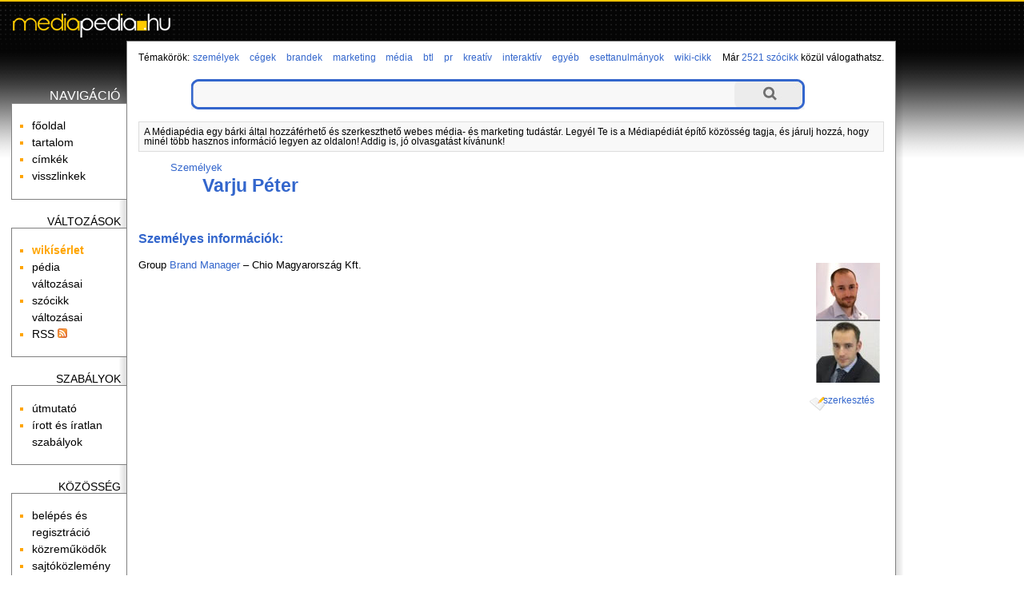

--- FILE ---
content_type: text/html; charset=utf-8
request_url: http://mediapedia.hu/varju-peter
body_size: 6067
content:
<!DOCTYPE html PUBLIC "-//W3C//DTD XHTML 1.0 Transitional//EN" "http://www.w3.org/TR/xhtml1/DTD/xhtml1-transitional.dtd">
<html xmlns="http://www.w3.org/1999/xhtml" xmlns:og="http://ogp.me/ns#" xml:lang="hu" lang="hu">
<head>
	<meta http-equiv="Content-Type" content="text/html;charset=utf-8" />
	<meta name="viewport" content="width=device-width, initial-scale=1.0, minimum-scale=1.0, maximum-scale=1.0, user-scalable=no" />
	<title>Varju Péter - Médiapédia</title>
	<meta property="og:title" content="Varju Péter - Médiapédia"/>
	<meta property="og:type" content="website"/>
	<meta property="og:url" content="http://mediapedia.hu/varju-peter"/>
	<meta property="og:image" content="http://mediapedia.hu/themes/media/images/ogt-logo.png"/>
	<meta property="og:locale" content="hu_HU"/>
	<meta property="og:description" content="Group Brand Manager – Chio Magyarország"/>
	<script type="text/javascript" language="javascript" charset="utf-8">
	// <![CDATA[
		var siteUrl = "http://mediapedia.hu/";
		var themeDir = "http://mediapedia.hu/themes/media/";
		var categoryURL = "szemelyek";
	// ]]>
	</script>
	<script type="text/javascript" src="http://ajax.googleapis.com/ajax/libs/jquery/1.7.2/jquery.min.js"></script>
	<script src="http://mediapedia.hu/themes/media/js/script.js" type="text/javascript"></script>
	<script src="http://mediapedia.hu/themes/media/js/ac/prototype.js" type="text/javascript"></script>
	<script src="http://mediapedia.hu/themes/media/js/ac/scriptaculous.js" type="text/javascript"></script>
	<script src="/libs/ckeditor/ckeditor.js" type="text/javascript"></script>
	<script src="/libs/ckfinder/ckfinder.js" type="text/javascript"></script>
	<link rel="stylesheet" type="text/css" href="http://mediapedia.hu/themes/media/css/style.css" />
	<link rel="stylesheet" type="text/css" href="http://mediapedia.hu/themes/media/css/style-res.css" />
	<meta name="robots" content="INDEX, FOLLOW" />
	<meta name="keywords" content="Varju Péter, varju-peter, media, média, pedia, szócikk" />
	<meta name="description" content="Group Brand Manager – Chio Magyarország" />
	<meta name="verify-v1" content="leaMXm+SxLjqjo4jvFVjFkfTtJACC2wMPVyf4LY/EIw=" />
	<meta name="google-site-verification" content="GG78MoTOU_sIs4beQN32ruG2KE7xHMu9Z_W8VqpWZ7E" />

	<!-- BEGIN: Google AdSense code -->
	<script data-ad-client="ca-pub-6041284171180831" async src="https://pagead2.googlesyndication.com/pagead/js/adsbygoogle.js"></script>
	<!-- END: Google AdSense code -->
	
	<!-- Global site tag (gtag.js) - Google Analytics -->
	<script async src="https://www.googletagmanager.com/gtag/js?id=G-L2MNW6110D"></script>
	<script>
		window.dataLayer = window.dataLayer || [];
		function gtag(){dataLayer.push(arguments);}
		gtag('js', new Date());

		gtag('config', 'G-L2MNW6110D');
	</script>
	<!-- END: Global site tag (gtag.js) - Google Analytics -->
	<!-- BEGIN: Google Analytics code -->
	<script type="text/javascript">
		(function(i,s,o,g,r,a,m){i['GoogleAnalyticsObject']=r;i[r]=i[r]||function(){
		(i[r].q=i[r].q||[]).push(arguments)},i[r].l=1*new Date();a=s.createElement(o),
		m=s.getElementsByTagName(o)[0];a.async=1;a.src=g;m.parentNode.insertBefore(a,m)
		})(window,document,'script','https://www.google-analytics.com/analytics.js','ga');

		ga('create', 'UA-15018406-1', 'auto');
		ga('create', 'UA-20966381-1', 'auto', 'clientTracker');
		ga('send', 'pageview');
		ga('clientTracker.send', 'pageview');
	</script>
	<!-- END: Google Analytics code -->
	<!-- BEGIN: Facebook Pixel Code -->
	<script>
	!function(f,b,e,v,n,t,s){if(f.fbq)return;n=f.fbq=function(){n.callMethod?
	n.callMethod.apply(n,arguments):n.queue.push(arguments)};if(!f._fbq)f._fbq=n;
	n.push=n;n.loaded=!0;n.version='2.0';n.queue=[];t=b.createElement(e);t.async=!0;
	t.src=v;s=b.getElementsByTagName(e)[0];s.parentNode.insertBefore(t,s)}(window,
	document,'script','https://connect.facebook.net/en_US/fbevents.js');
	fbq('init', '1626957254246154'); // Insert your pixel ID here.
	fbq('track', 'PageView');
	</script>
	<noscript><img height="1" width="1" style="display:none"
	src="https://www.facebook.com/tr?id=1626957254246154&ev=PageView&noscript=1"
	/></noscript>
	<!-- END: Facebook Pixel Code -->
	<!-- BEGIN: Pixel (tracking) '41284862' -->
	<script type="text/javascript" src='https://i.ctnsnet.com/int/integration?pixel=41284862&nid=307000&cont=s' async="true"></script>
	<!-- END: Pixel (tracking) '41284862' -->
    <!-- BEGIN: Adverticum code -->
	<script type="text/javascript" charset="utf-8" src="//imgs.adverticum.net/scripts/forced_prototype_toJSON_fix.js"></script>
	<script type="text/javascript" charset="utf-8" src="//ad.adverticum.net/g3.js"></script>
	<!-- END: Adverticum code -->
	


</head>

<!-- <body onload="javascript:LinkStyles()"> -->
<body>

<div id="fade_content"></div>
<div id="adv_zone7" align="center"><div style="text-align: right;"><a href="javascript:void(0)" onclick="closeAdvZone(7);">Bezár [x]</a></div>
<script type="text/javascript">
<!--//<![CDATA[
  var aff_ad_slot_10735   = 10735;
  var aff_ad_width_10735  = 300;
  var aff_ad_height_10735 = 250;
  var rnd_val     = Math.floor(Math.random()*99999999999);
  var aff_url     = 'http://tr.affiliate.hu/show_js_unique.php';
  
  document.write("<scri" + "pt type='text/javascript' src='" + aff_url);
  document.write("?sid=" + aff_ad_slot_10735);
  document.write ("&loc=" + escape(window.location));
  document.write("&rnd_val=" + rnd_val);
  document.write("'><\/scr" + "ipt>");
//]]>-->
</script></div>

<div id="adv_zone1" align="center">
</div>

<div id="oldal">
<div id="fejlec">
		<a href="http://mediapedia.hu/"><div id="logo"></div></a>
</div>

<div id="fejlec_menu">
	<select id="fejlec_menu_select" name="fejlec_menu" onchange="window.location = this.options[this.selectedIndex].value;">
		<optgroup label="navigáció">
		<option value="http://mediapedia.hu/">főoldal</option>
		<option value="http://mediapedia.hu/menu/tartalom">tartalom</option>
		<option value="http://mediapedia.hu/menu/cimkek">címkék</option>
			<option value="http://mediapedia.hu/varju-peter/backlinks">visszlinkek</option>
			
		<optgroup label="változások">
		<option value="http://mediapedia.hu/temakor/wiki-cikk">wikísérlet</option>
		<option value="http://mediapedia.hu/menu/recentchanges">pédia változásai</option>
			<option value="http://mediapedia.hu/varju-peter/diff">szócikk változásai</option>
			<option value="http://mediapedia.hu/menu/RSS">RSS</option>
		
		<optgroup label="szabályok">
		<option value="http://mediapedia.hu/menu/utmutato">útmutató</option>
		<option value="http://mediapedia.hu/menu/sandbox">homokozó</option>
		<option value="http://mediapedia.hu/menu/szabalyok">írott és íratlan szabályok</option>
		
		<optgroup label="közösség">
		<option value="http://mediapedia.hu/menu/useroptions">belépés és regisztráció</option>
		<option value="http://mediapedia.hu/menu/kozremukodok">közreműködők</option>
		<option value="http://mediapedia.hu/menu/forum">fórum</option>
		<option value="http://mediapedia.hu/menu/sajtokozlemeny">sajtóközlemény</option>
		
		<optgroup label="Médiapédia">
		<option value="http://mediapedia.hu/menu/impresszum">impresszum</option>
		<option value="http://mediapedia.hu/menu/mediaajanlat">médiaajánlat</option>
		<option value="http://mediapedia.hu/menu/copyright">copyright</option>
		<option value="http://mediapedia.hu/menu/jog">jogi tudnivalók</option>
		<option value="http://mediapedia.hu/menu/elerhetoseg">elérhetőség</option>
	</select>
</div>

<table id="kontent" cellspacing="0" cellpadding="0">
	<tr>
		<td id="bal" valign="top">
			<div id="bal-dummy">
			<div id="balszel"></div>
			
			<h4 class="linkfejlec-1">navigáció</h4>
			<ul class="linkcsoport">
				<li><a href="http://mediapedia.hu/" title="főoldal">főoldal</a></li>
            	<li><a href="http://mediapedia.hu/menu/tartalom" title="összes bejegyzés listája" rel="nofollow">tartalom</a></li>
            	<li><a href="http://mediapedia.hu/menu/cimkek" title="összes címke listája" rel="nofollow">címkék</a></li>
		            	<li><a href="http://mediapedia.hu/varju-peter/backlinks" title="milyen oldalakról mutatnak hivatkozások ide?" rel="nofollow">visszlinkek</a></li>
					</ul>
			
			<h4>változások</h4>
			<ul class="linkcsoport">
				<li><a href="http://mediapedia.hu/temakor/wiki-cikk" title="wikísérlet"><strong>wikísérlet</strong></a></li>
				<li><a href="http://mediapedia.hu/menu/recentchanges" title="a Médiapédia változásainak listája" rel="nofollow">pédia változásai</a></li>
						<li><a href="http://mediapedia.hu/varju-peter/diff" title="a szócikk változásainak listája" rel="nofollow">szócikk változásai</a></li>
		            	<li><a href="http://mediapedia.hu/menu/RSS" rel="nofollow">RSS <img src="http://mediapedia.hu/themes/media/images/rss-ikon.png" alt="" /></a></li>
            </ul>
            
            <h4>szabályok</h4>
            <ul class="linkcsoport">
            	<li><a href="http://mediapedia.hu/menu/utmutato" rel="nofollow">útmutató</a></li>
            	<!-- <li><a href="http://mediapedia.hu/menu/sandbox" rel="nofollow">homokozó</a></li> -->
            	<li><a href="http://mediapedia.hu/menu/szabalyok" rel="nofollow">írott és íratlan szabályok</a></li>
            </ul>
            
            <h4>közösség</h4>
            <ul class="linkcsoport">
            	<li><a href="http://mediapedia.hu/menu/useroptions" rel="nofollow">belépés és regisztráció</a></li>
            	<li><a href="http://mediapedia.hu/menu/kozremukodok" rel="nofollow">közreműködők</a></li>
            	<!-- <li><a href="http://mediapedia.hu/menu/forum" rel="nofollow">fórum</a></li> -->
            	<li><a href="http://mediapedia.hu/menu/sajtokozlemeny" rel="nofollow">sajtóközlemény</a></li>
            </ul>
            
            <h4>Médiapédia</h4>
            <ul class="linkcsoport">
            	<li><a href="http://mediapedia.hu/menu/impresszum" rel="nofollow">impresszum</a></li>
            	<li><a href="http://mediapedia.hu/menu/mediaajanlat" rel="nofollow">médiaajánlat</a></li>
            	<li><a href="http://mediapedia.hu/menu/copyright" rel="nofollow">copyright</a></li>
            	<li><a href="http://mediapedia.hu/menu/jog" rel="nofollow">jogi tudnivalók</a></li>
            	<li><a href="http://mediapedia.hu/menu/elerhetoseg" rel="nofollow">elérhetőség</a></li>
            </ul>
	
			</div>
		</td>
		<td id="kozep" valign="top">

		<!-- BEGIN MAIN CONTENT -->
		<div id="tartalom">
			
			<div id="temakorok">
				<div style="float: left;">Témakörök:</div> <h3><a href="http://mediapedia.hu/temakor/szemelyek">személyek</a></h3> <h3><a href="http://mediapedia.hu/temakor/cegek">cégek</a></h3> <h3><a href="http://mediapedia.hu/temakor/brandek">brandek</a></h3> <h3><a href="http://mediapedia.hu/temakor/marketing">marketing</a></h3> <h3><a href="http://mediapedia.hu/temakor/media">média</a></h3> <h3><a href="http://mediapedia.hu/temakor/btl">btl</a></h3> <h3><a href="http://mediapedia.hu/temakor/pr">pr</a></h3> <h3><a href="http://mediapedia.hu/temakor/kreativ">kreatív</a></h3> <h3><a href="http://mediapedia.hu/temakor/interaktiv">interaktív</a></h3> <h3><a href="http://mediapedia.hu/temakor/egyeb">egyéb</a></h3> <h3><a href="http://mediapedia.hu/temakor/esettanulmanyok">esettanulmányok</a></h3> <h3><a href="http://mediapedia.hu/temakor/wiki-cikk">wiki-cikk</a></h3> 
			</div>
			<div id="oldalszam">
				Már <a href="http://mediapedia.hu/menu/tartalom">2521 szócikk</a> közül válogathatsz.
    		</div>
    		<br style="clear:both" />

			<form method="post" action="http://mediapedia.hu/action/search">
    <div class="wide-search">
        <div class="searchbox left-side"></div>
        <input type="text" class="searchbox" name="expr"/>
        <input type="submit" class="searchbox right-side" value=""/>
        <div class="clr"></div>
    </div>
    <input type="hidden" name="short_site_name" value="media"/>
</form>			
			<div id="bemutatkozas">
				A Médiapédia egy bárki által hozzáférhető és szerkeszthető webes média- és marketing tudástár. Legyél Te is a Médiapédiát építő közösség tagja, és járulj hozzá, hogy minél több hasznos információ legyen az oldalon! Addig is, jó olvasgatást kívánunk!
			</div>

		
			<!–- google_ad_section_start -–>
			
			<small><ul class="outline expandable">
				<li><h2><a href="http://mediapedia.hu/temakor/szemelyek">Személyek</a></h2>
								<ul class="outline expandable">
						<li><h1 style="display:inline;"><a href="http://mediapedia.hu/varju-peter">Varju Péter</a></h1></li>
					</ul>
							</li>
			</ul></small>

 			 			
			<div class="content">
				<br /><br />

			
				<p><span class="pagedata_title">Személyes információk:</span><br /><br /><p><span style="color: black; font-size: 10pt;"><span style="color: black; font-size: 10pt;"><img alt="Peter Varju" width="80" height="150" vspace="5" hspace="5" align="right" src="/media/image/varjupeter.jpg" />Group <a href="http://mediapedia.hu/brand-manager" title="Brand Manager">Brand Manager</a> &ndash; Chio Magyarorsz&aacute;g Kft.</span></span></p></p>
			</div>
			
								<div class="szerkesztes">
				<a href="http://mediapedia.hu/varju-peter/edit" title="az oldal tartalma szabadon szerkeszthető: kattints ide a szerkesztőmező megnyitásához!" rel="nofollow">szerkesztés</a>
			</div>
					      
				
				
				
		<!–- google_ad_section_end -–>
		
		
			<a name="bottom"></a>
			<br />
		</div>

		<br style="clear:both" />

			</div>
		<!-- END MAIN CONTENT -->
		
		</td>
		<td id="jobb" valign="top">
		<div id="partnerek">

		

        		
        <br /><br /><br />
        
		</div>
		</td>
	</tr>
</table>

<a name="bottom"></a>
<div id="szerkesztolec">
	<br />
	
	<script type="text/javascript" language="javascript" charset="utf-8">
	<!--
	function checkform() {
		if ( (document.pagemanagementform.pagename.value == '') || (document.pagemanagementform.pagename.value == 'Már meglévő szócikkek:') || (document.pagemanagementform.pagename.value == 'Ez még új szócikk') ) {
			alert("Add meg az új szócikk nevét!");
			return false;
		}
		if (document.pagemanagementform.cat_id.value == '') {
			alert("Válaszd ki, hogy melyik témakörbe tartozzon!");
			return false;
		}
		return true;
	 }
	//-->
	</script>
	
	
	<form method="post" action="http://mediapedia.hu/action/create" style="margin-top:0;margin-bottom:0" onsubmit="return checkform();" name="pagemanagementform">
        <table border="0" cellspacing="0" cellpadding="1" style="margin: 0 auto; font-size:90%; border-top: thin solid #aaaaaa; border-bottom: thin solid #aaaaaa;">
          <tr>
            <td align="left" valign="top">
              <div id="ac1update" class="auto_complete"></div>
              <input name="pagename" id="pagename" type="text" size="25" maxlength="100" value="" title="Írd be az új szócikk nevét, majd válaszd ki, hogy melyik témakörbe tartozzon." autocomplete="off" />
              <select name="cat_id" title="Lehetőséged van arra is, hogy a jelenlegi szócikk altémájaként kerüljön fel az új szócikk.">
              	<option value=""> - válassz témakört - </option>
		              	<option value="1">Személyek</option>
                      	<option value="2">Cégek</option>
                      	<option value="3">Brandek</option>
                      	<option value="4">Marketing</option>
                      	<option value="5">Média</option>
                      	<option value="6">Btl</option>
                      	<option value="7">Pr</option>
                      	<option value="8">Kreatív</option>
                      	<option value="9">Interaktív</option>
                      	<option value="10">Egyéb</option>
                      	<option value="12">Esettanulmányok</option>
                      	
        <option value="-1">meglévő szócikk alá</option>
                      </select>
              <input name="ppage_id" type="hidden" value="1202" />
              <input type="submit" name="submitform" value="új szócikk felvétele" style="font-weight:normal" title="Új szócikk létrehozása a megadott címmel." />
            </td>
          </tr>
        </table>
      </form>
</div>

<script type="text/javascript" language="javascript" charset="utf-8">
// <![CDATA[
  new Ajax.Autocompleter('pagename','ac1update','http://mediapedia.hu/autocomplete.php');
// ]]>
</script>


    <br style="clear:both" />
</div>


<div id="adv_zone2" align="center">
<table align="center" cellpadding="5">
	<tbody>
		<tr>
			<td><a href="http://patikapedia.hu" target="_blank">Patikap&eacute;dia</a></td>
			<td><a href="http://ecopedia.hu" target="_blank">Ecop&eacute;dia</a></td>
			<td><a href="http://netpedia.hu" target="_blank">Netp&eacute;dia</a></td>
			<td><a href="http://biciklopedia.hu" target="_blank">Biciklop&eacute;dia</a></td>
			<td><a href="http://vinopedia.hu" target="_blank">Vinop&eacute;dia</a></td>
			<td><a href="http://jogapedia.hu" target="_blank">J&oacute;gap&eacute;dia</a></td>
			<td><a href="http://webfazek.hu" target="_blank">Webfaz&eacute;k</a></td>
			<td><a href="http://mammutmail.com/" target="_blank">Mammutmail</a></td>
		</tr>
		<tr>
			<td>egy&eacute;szs&eacute;g&uuml;gyi<br />
			enciklop&eacute;dia</td>
			<td>gazdas&aacute;gi &eacute;s<br />
			p&eacute;nz&uuml;gyi tud&aacute;st&aacute;r</td>
			<td>internetes<br />
			tud&aacute;st&aacute;r</td>
			<td>ker&eacute;kp&aacute;ros<br />
			tud&aacute;st&aacute;r</td>
			<td>borkultur&aacute;lis<br />
			tud&aacute;st&aacute;r</td>
			<td><a href="http://jogapedia.hu" target="_blank">j&oacute;ga gyakorlatok,<br />
			tud&aacute;st&aacute;r</a></td>
			<td>mindenki<br />
			szak&aacute;csk&ouml;nyve</td>
			<td>nagy f&aacute;jlok k&uuml;ld&eacute;se</td>
		</tr>
	</tbody>
</table>

<p>&nbsp;</p>
</div>
<br />

<div id="partnerek_b">
	
	<h4>Kigondolta és létrehozta</h4>
	<a href="http://www.neo-interactive.hu" target="_blank">
	<img src="http://mediapedia.hu/themes/media/images/neo_logo_140px.jpg" alt="" />
	</a>
	<br /><br /><br />

		
	<br />
</div>
<div id="zone4159309" class="goAdverticum"></div>
</body>
</html>